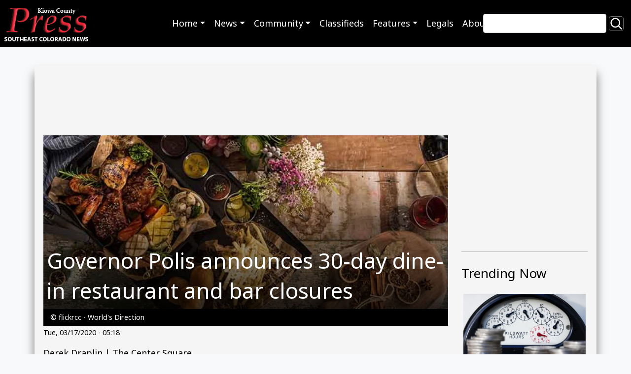

--- FILE ---
content_type: text/html; charset=UTF-8
request_url: https://kiowacountypress.net/content/governor%C2%A0polis-announces-30-day-dine-restaurant-and-bar-closures
body_size: 10038
content:
<!DOCTYPE html>
<html lang="en" dir="ltr" prefix="og: https://ogp.me/ns#">
  <head>
    <meta charset="utf-8" />
<script async src="https://www.googletagmanager.com/gtag/js?id=G-PDX219M2J3"></script>
<script>window.dataLayer = window.dataLayer || [];function gtag(){dataLayer.push(arguments)};gtag("js", new Date());gtag("set", "developer_id.dMDhkMT", true);gtag("config", "G-PDX219M2J3", {"groups":"default","page_placeholder":"PLACEHOLDER_page_location","link_attribution":true});</script>
<meta name="description" content="Bars and dine-in services at restaurants will cease business for the next 30 days as part of an effort to slow the spread of the COVID-19 coronavirus in Colorado." />
<link rel="canonical" href="https://kiowacountypress.net/content/governor%C2%A0polis-announces-30-day-dine-restaurant-and-bar-closures" />
<meta name="Generator" content="Drupal 10 (https://www.drupal.org)" />
<meta name="MobileOptimized" content="width" />
<meta name="HandheldFriendly" content="true" />
<meta name="viewport" content="width=device-width, initial-scale=1.0" />
<link rel="icon" href="/sites/default/files/favicon-512.png" type="image/png" />

    <link rel="shortcut icon" href="/themes/custom/kiowa/favicons/favicon.ico">
    <title>Governor Polis announces 30-day dine-in restaurant and bar closures | KiowaCountyPress.net</title>
    <link rel="stylesheet" media="all" href="/sites/default/files/css/css_w0XdVxWHPwSzQGdTA5QHzqzpb6hVBOsX0-i9IfOroJY.css?delta=0&amp;language=en&amp;theme=kiowa&amp;include=eJxljTEOxCAMBD_E4SchBxxixWCEIRG_v-iaK9JMMRrtmkZGCYUSYxCup4G9lB8HFXK2bFCBDY3cyXojZNEN5WNjPV12gkvnCIkt6kV9gVaKKq5hx9yxHQapz4bi_8bP2uYmbAcl976GXevAm0wL-ailPZN1uIvpNvjRF01T6AtS4k-L" />
<link rel="stylesheet" media="all" href="//cdnjs.cloudflare.com/ajax/libs/font-awesome/6.6.0/css/all.min.css" />
<link rel="stylesheet" media="all" href="/sites/default/files/css/css_N3nteTQDAK82ZIH6H7nDFQmcgQJywLmJ6Bk5B2QCewg.css?delta=2&amp;language=en&amp;theme=kiowa&amp;include=eJxljTEOxCAMBD_E4SchBxxixWCEIRG_v-iaK9JMMRrtmkZGCYUSYxCup4G9lB8HFXK2bFCBDY3cyXojZNEN5WNjPV12gkvnCIkt6kV9gVaKKq5hx9yxHQapz4bi_8bP2uYmbAcl976GXevAm0wL-ailPZN1uIvpNvjRF01T6AtS4k-L" />
<link rel="stylesheet" media="all" href="/sites/default/files/css/css_ZJnrlWcDDQxDz6dQWSP0w5xJIWRedhmKWrkNjzJjBNA.css?delta=3&amp;language=en&amp;theme=kiowa&amp;include=eJxljTEOxCAMBD_E4SchBxxixWCEIRG_v-iaK9JMMRrtmkZGCYUSYxCup4G9lB8HFXK2bFCBDY3cyXojZNEN5WNjPV12gkvnCIkt6kV9gVaKKq5hx9yxHQapz4bi_8bP2uYmbAcl976GXevAm0wL-ailPZN1uIvpNvjRF01T6AtS4k-L" />
<link rel="stylesheet" media="print" href="/sites/default/files/css/css_RU8Zj1LLwwwjhxQ-U1trMyOoPzggKJaE7YUwdoY-0-I.css?delta=4&amp;language=en&amp;theme=kiowa&amp;include=eJxljTEOxCAMBD_E4SchBxxixWCEIRG_v-iaK9JMMRrtmkZGCYUSYxCup4G9lB8HFXK2bFCBDY3cyXojZNEN5WNjPV12gkvnCIkt6kV9gVaKKq5hx9yxHQapz4bi_8bP2uYmbAcl976GXevAm0wL-ailPZN1uIvpNvjRF01T6AtS4k-L" />
<link rel="stylesheet" media="all" href="/sites/default/files/css/css_dMPd9x80vErCSfns6rA7jKxHJO96_EGxF__tLWSjVYc.css?delta=5&amp;language=en&amp;theme=kiowa&amp;include=eJxljTEOxCAMBD_E4SchBxxixWCEIRG_v-iaK9JMMRrtmkZGCYUSYxCup4G9lB8HFXK2bFCBDY3cyXojZNEN5WNjPV12gkvnCIkt6kV9gVaKKq5hx9yxHQapz4bi_8bP2uYmbAcl976GXevAm0wL-ailPZN1uIvpNvjRF01T6AtS4k-L" />

    
      </head>
  <body class="path-node page-node-type-article">
        <a href="#main-content" class="visually-hidden focusable skip-link">Skip to main content</a>
    
      <div class="dialog-off-canvas-main-canvas" data-off-canvas-main-canvas>
        <header role="banner">
  
  
  <div class="region region--primary-menu">
      <div  id="block-kiowa-site-branding" class="settings-tray-editable d-flex align-items-center" data-drupal-settingstray="editable">
      <a href="/" rel="home">
      <img class="site-logo" src="/sites/default/files/Logo%20-%20KPC%20Web%20SIte%202.png" alt="Home" />
    </a>
      </div>
<nav role="navigation" aria-labelledby="block-kiowa-main-menu-menu" id="block-kiowa-main-menu" class="settings-tray-editable" data-drupal-settingstray="editable">
            
  <h2 class="visually-hidden" id="block-kiowa-main-menu-menu">Main navigation</h2>
  

        
<nav role="navigation" aria-labelledby="menu-main-title" class="menu menu--main navbar navbar-expand-md navbar-dark">
  <span id="menu-main-title" class="visually-hidden"></span>
    <button class="navbar-toggler" type="button" data-bs-toggle="collapse" data-bs-target="#menu-main" aria-controls="menu-main" aria-expanded="false" aria-label="Toggle navigation">
    <span class="navbar-toggler-icon"></span>
  </button>
    <div id="menu-main"class="collapse navbar-collapse">
        <ul class="navbar-nav mr-auto">
                <li class="nav-item dropdown expanded">
                                                  <a href="/" data-toggle="dropdown" role="button" data-bs-toggle="dropdown" aria-expanded="false" class="nav-link dropdown-toggle" data-drupal-link-system-path="&lt;front&gt;">Home</a>
                  <div class="dropdown-menu">
                                        <a href="https://kiowacountypress.net" class="dropdown-item">Front Page - Home</a>
                                        <a href="https://kiowacountypress.net/tag/cheyenne-county" class="dropdown-item">Cheyenne County</a>
                                        <a href="https://kiowacountypress.net/tag/kiowa-county" class="dropdown-item collapsed">Kiowa County</a>
                                        <a href="https://kiowacountypress.net/tag/prowers-county" class="dropdown-item">Prowers County</a>
                      </div>
              </li>
                <li class="nav-item dropdown expanded">
                                                  <a href="https://kiowacountypress.net/content/all-articles" data-toggle="dropdown" role="button" data-bs-toggle="dropdown" aria-expanded="false" class="nav-link dropdown-toggle">News</a>
                  <div class="dropdown-menu">
                                        <a href="/content/all-articles" title="view all articles" class="dropdown-item" data-drupal-link-system-path="node/39806">Latest News &amp; Articles</a>
                                        <a href="/taxonomy/term/1154" class="dropdown-item" data-drupal-link-system-path="taxonomy/term/1154">Listen - News &amp; Podcasts</a>
                                        <a href="https://kiowacountypress.net/tag/colorado" class="dropdown-item">Colorado News</a>
                                        <a href="https://kiowacountypress.net/tag/national" class="dropdown-item">National News</a>
                                        <a href="https://kiowacountypress.net/tag/states" class="dropdown-item">News Across the States</a>
                      </div>
              </li>
                <li class="nav-item dropdown expanded">
                                                  <a href="https://kiowacountypress.net/tag/legal" data-toggle="dropdown" role="button" data-bs-toggle="dropdown" aria-expanded="false" class="nav-link dropdown-toggle">Community</a>
                  <div class="dropdown-menu">
                                        <a href="https://kiowacountypress.net/tag/events" class="dropdown-item">Events</a>
                                        <a href="https://kiowacountypress.net/tag/obituary" title="view obituaries" class="dropdown-item">Obituaries</a>
                                        <a href="https://kiowacountypress.net/tag/school-calendars" class="dropdown-item">School Calendars</a>
                                        <a href="https://kiowacountypress.net/tag/school-menus" class="dropdown-item">School Menus</a>
                                        <a href="https://kiowacountypress.net/tag/school-sports-schedules" class="dropdown-item">School Sports Schedules</a>
                                        <a href="https://kiowacountypress.net/tag/school-sports-scores" class="dropdown-item">School Sports Scores</a>
                                        <a href="/weathernew" title="View Weather" class="dropdown-item" data-drupal-link-system-path="node/55017">Weather</a>
                      </div>
              </li>
                <li class="nav-item">
                                <a href="/classifieds" class="nav-link" data-drupal-link-system-path="node/43615">Classifieds</a>
              </li>
                <li class="nav-item dropdown expanded">
                                                  <a href="https://kiowacountypress.net/tag/recipe" data-toggle="dropdown" role="button" data-bs-toggle="dropdown" aria-expanded="false" class="nav-link dropdown-toggle">Features</a>
                  <div class="dropdown-menu">
                                        <a href="https://kiowacountypress.net/tag/column" class="dropdown-item">Columns</a>
                                        <a href="https://kiowacountypress.net/tag/opinion" class="dropdown-item">Commentary</a>
                                        <a href="https://kiowacountypress.net/tag/movie-review" class="dropdown-item">Movie Reviews</a>
                                        <a href="https://kiowacountypress.net/tag/recipe" class="dropdown-item">Recipes</a>
                      </div>
              </li>
                <li class="nav-item">
                                <a href="/tag/legal" title="Link to legal notices" class="nav-link" data-drupal-link-system-path="taxonomy/term/758">Legals</a>
              </li>
                <li class="nav-item">
                                <a href="/about-us" title="view about us page" class="nav-link" data-drupal-link-system-path="node/60">About</a>
              </li>
        </ul>
      </div>
</nav>
 
  </nav>
<div class="views-exposed-form search-block settings-tray-editable" data-drupal-selector="views-exposed-form-search-content-page-1" id="block-exposedformsearch-contentpage-1" data-drupal-settingstray="editable">
  
    
  <form action="/search" method="get" id="views-exposed-form-search-content-page-1" accept-charset="UTF-8">
  <div class="js-form-item form-item js-form-type-textfield form-item-keys js-form-item-keys">
      <label for="edit-keys">Search</label>
        <input data-drupal-selector="edit-keys" type="text" id="edit-keys" name="keys" value="" size="30" maxlength="128" class="form-text" />

        </div>
<div data-drupal-selector="edit-actions" class="form-actions js-form-wrapper form-wrapper" id="edit-actions"><input data-drupal-selector="edit-submit-search-content" type="submit" id="edit-submit-search-content" value="Search" class="button js-form-submit form-submit btn-secondary" />
</div>


</form>

</div>

  </div>

  
  <div class="region region--secondary-menu">
      <div class="views-element-container settings-tray-editable" id="block-views-block-ad-banner-block-ad-banner" data-drupal-settingstray="editable">
  
    
  <div><div class="js-view-dom-id-3a2b6b582037daf271ce1810e037219fa7fb7d8b6e2cc66b3a673ab4cd825b70">
  
  
  

  
  
  

  <h2>0 Banner Ads Found</h2>
    

  
  

  
  
</div>
</div>

</div>

  </div>

</header>
<main role="main">
  <a id="main-content" tabindex="-1"></a>
    <div class="container content-wrapper">
        <div class="row">
      <div class="col-12">
        <div class="region region--highlighted">
      <div data-drupal-messages-fallback class="hidden"></div>

  </div>

      </div>
    </div>
        <div class="row">
    <div id="page_content" class="col-md-9">
      <div class="region region--content row">
      <div id="block-contentbannerad" class="settings-tray-editable" data-drupal-settingstray="editable">
  
    
    <div class="layout layout--onecol">
    <div  class="layout__region layout__region--content">
      <div>
  
    
  
<div >
        <div >
      <span><div class="paragraph paragraph--type--mp-text paragraph--view-mode--default">
  
            <div class="field field--name-mp-text field--type-text-long field--label-hidden field__item"><script async src="https://securepubads.g.doubleclick.net/tag/js/gpt.js"></script>
<script>
  window.googletag = window.googletag || {cmd: []};
  googletag.cmd.push(function() {
    googletag.defineSlot('/21697638366/Test001-LB728x90', [728, 90], 'div-gpt-ad-1682800247854-0').addService(googletag.pubads());
    googletag.pubads().enableSingleRequest();
    googletag.enableServices();
  });
</script>

<!-- /21697638366/Test001-LB728x90 -->
<div id='div-gpt-ad-1682800247854-0' style='min-width: 728px; min-height: 90px;'>
  <script>
    googletag.cmd.push(function() { googletag.display('div-gpt-ad-1682800247854-0'); });
  </script>
</div></div>
      
</div>
</span>
    </div>
  </div>
</div>

    </div>
  </div>

</div>
<div id="block-kiowa-content" class="col-sm-9">
  
    
  <article>
  <div class="article__header">
    <div class="article__header__image">
            <div class="field field--name-field-image-media field--type-entity-reference field--label-hidden field__item"><div>
  <div class="media__image-wrapper">
    
  <div class="field field--name-field-media-image field--type-image field--label-visually_hidden">
    <div class="field__label visually-hidden">Image</div>
              <div class="field__item">    <picture>
                  <source srcset="/sites/default/files/styles/article_lg/public/promo_64j1_food_-_tray_meat_vegetable_wine_table_-_flickrcc_-_worlds_direction_-_public_domain.jpg.webp?itok=c6MJELeC 1x" media="all and (min-width: 992px)" type="image/webp" width="1024" height="440"/>
              <source srcset="/sites/default/files/styles/article_md/public/promo_64j1_food_-_tray_meat_vegetable_wine_table_-_flickrcc_-_worlds_direction_-_public_domain.jpg?itok=vIdRD0j7 1x" media="all and (min-width: 768px)" type="image/jpeg" width="660" height="440"/>
                  <img loading="eager" src="/sites/default/files/styles/article_sm/public/promo_64j1_food_-_tray_meat_vegetable_wine_table_-_flickrcc_-_worlds_direction_-_public_domain.jpg.webp?itok=pGMtI9JX" width="1024" height="440" alt="PROMO 64J1 Food - Tray Meat Vegetable Wine Table - flickrcc - World&#039;s Direction - public domain" title="PROMO 64J1 Food - Tray Meat Vegetable Wine Table - flickrcc - World&#039;s Direction - public domain" />

  </picture>

</div>
          </div>

      </div>
</div>
</div>
      </div>
    <div class="article__header__title">
      
      <h1>
<span>Governor Polis announces 30-day dine-in restaurant and bar closures</span>
</h1>
      
    </div>
  </div>
    <div class="article__header__caption small">
    © flickrcc - World's Direction
  </div>
  
  <footer>
    <div class="article__date">
      <small>
<span><time datetime="2020-03-17T05:18:00-06:00" title="Tuesday, March 17, 2020 - 05:18">Tue, 03/17/2020 - 05:18</time>
</span>
</small>
    </div>
  </footer>

  <div>
    
<div  class="group-author d-flex align-items-center">
    
            <div class="field field--name-field-author-name field--type-string field--label-hidden field__item">Derek Draplin | The Center Square</div>
      
  </div>
            <div class="field field--name-body field--type-text-with-summary field--label-hidden field__item"><p>Colorado Governor Jared Polis announced Monday evening that he hass ordered all dine-in services at restaurants and bars to cease for 30 days due to the coronavirus outbreak.</p><p>Restaurants will still be able to offer drive through, delivery and take-out services, the governor said. Other kinds of businesses like gyms, theaters and casinos also will be closed.</p><p>“There were very difficult decisions,” Polis said. “The goals of which are to reduce the severity and duration of this public health crisis.”</p><p>“We know that there’s over 12,000 small restaurants and bars across the state, and I know first hand they’re some of the hardest business establishments to manage,” he added, saying he used to own two restaurants&nbsp;that later went out of business.</p><p>Polis also said the state now has 160 cases of coronavirus, up from 131 cases over the weekend, and<strong><a href="https://www.colorado.gov/governor/news/state-colorado-further-amplifies-covid-19-response-welcomes-50-new-nurses-expand-capacity">added</a></strong>&nbsp;that 50 more nurses have been brought into the state to help with virus response.</p><p>Economic forecasts released Monday&nbsp;<strong><a href="https://www.thecentersquare.com/colorado/economic-forecasts-project-hit-to-colorado-budget-amid-coronavirus-uncertainty/article_6a777026-67d4-11ea-81a0-8f7d8e1064c2.html">anticipated</a></strong>&nbsp;far lower revenue for the state this fiscal year compared to forecasts from December.</p><p>The governor said “the economic situation in complete flux,” adding that he “wouldn’t put much stock in any economic forecast, although we know the news isn’t good.”</p><p>Over the weekend the governor&nbsp;<strong><a href="https://www.thecentersquare.com/colorado/vail-resorts-suspends-operations-because-of-coronavirus/article_fa5dbfa2-664d-11ea-922d-0b186c28f725.html">ordered</a></strong>&nbsp;the closure of all ski areas across the state.</p></div>
      <span  class="field-tags">
<div  class="content">
 
<span  class="tag"><a href="/tag/business" hreflang="en">Business</a></span>
 
<span  class="tag"><a href="/tag/colorado" hreflang="en">Colorado</a></span>
 
<span  class="tag"><a href="/tag/across-colorado" hreflang="en">Across Colorado</a></span>
 
<span  class="tag"><a href="/tag/government" hreflang="en">Government</a></span>
 
<span  class="tag"><a href="/tag/covid-19" hreflang="en">COVID-19</a></span>
 
<span  class="tag"><a href="/tag/coronavirus" hreflang="en">Coronavirus</a></span>
</div>
</span>
  </div>

</article>

</div>
<div class="views-element-container settings-tray-editable" id="block-views-block-similar-articles-block-1" data-drupal-settingstray="editable">
  
      <h2>You may also like these related stories:</h2>
    
  <div><div class="js-view-dom-id-12704928372c2eab07f8c2eb5aed6867e4ffc5e14bedd4a14b73ffd7581301bf">
  
  
  

  
  
  

  <div class="views-view-grid horizontal cols-3 clearfix">
            <div class="row">
                  <div class="col-xs-12 col-sm-6 col-md-4"><div class="views-field views-field-nothing"><span class="field-content"><div class="dynamic_card">
  <a class="dynamic_card--link" href="/content/listen-top-audio-articles-and-podcasts-week-ending-may-10-2025">
    <img loading="lazy" src="/sites/default/files/styles/max_650x650/public/2023-07/PROMO%2064%20Media%20-%20Audio%20Podcast%20Vector%20EPS-%20iStock%20VectorUp%20-%201383559857.jpg.webp?itok=TsIHQfyY" width="1320" height="880" alt="PROMO 64 Media - Audio Podcast Vector EPS- iStock VectorUp - 1383559857" />



  <div class="dynamic_card--wrapper">
    <div class="dynamic_card--title">Listen to the top audio articles and podcasts for the week ending May 10, 2025</div> 
  </div>
</a>
</div></span></div></div>
                  <div class="col-xs-12 col-sm-6 col-md-4"><div class="views-field views-field-nothing"><span class="field-content"><div class="dynamic_card">
  <a class="dynamic_card--link" href="/content/states-break-fda-restrictions-covid-vaccines-ensuring-broader-access">
    <img loading="lazy" src="/sites/default/files/styles/max_650x650/public/promo_64j1_health_-_vaccine_words_blocks_-_istock_-_aksana_kavaleuskaya.jpg.webp?itok=DPr3RA-o" width="660" height="440" alt="PROMO Health - Vaccine Words Blocks - iStock - Aksana Kavaleuskaya" />



  <div class="dynamic_card--wrapper">
    <div class="dynamic_card--title">States break with FDA restrictions on COVID vaccines, ensuring broader access</div> 
  </div>
</a>
</div></span></div></div>
                  <div class="col-xs-12 col-sm-6 col-md-4"><div class="views-field views-field-nothing"><span class="field-content"><div class="dynamic_card">
  <a class="dynamic_card--link" href="/content/groups-push-virtual-testimony-wyoming%E2%80%99s-main-legislative-session">
    <img loading="lazy" src="/sites/default/files/styles/max_650x650/public/promo_64j1_technology_-_computer_phone_tablet_smart_phone_-_istock_-_zaephyr18.jpg.webp?itok=64EgzQJd" width="660" height="440" alt="PROMO Technology - Computer Phone Tablet Smart Phone - iStock - Zaephyr18" />



  <div class="dynamic_card--wrapper">
    <div class="dynamic_card--title">Groups push for virtual testimony in Wyoming’s main legislative session</div> 
  </div>
</a>
</div></span></div></div>
              </div>
          <div class="row">
                  <div class="col-xs-12 col-sm-6 col-md-4"><div class="views-field views-field-nothing"><span class="field-content"><div class="dynamic_card">
  <a class="dynamic_card--link" href="/content/south-dakota-legislature-seeks-tighter-limits-voter-qualifications-host-election-integrity">
    <img loading="lazy" src="/sites/default/files/styles/max_650x650/public/2024-06/PROMO%20HIRES%20Politics%20-%20Election%20Vote%20Ballot%20Security%20Lock%20Chain%20-%20iStock%20-%20viavado.jpg.webp?itok=JoR4_2kF" width="5053" height="3368" alt="Hand inserting a piece of paper labeled &quot;vote&quot; into a wood box labeled &quot;Ballot Box.&quot; The box is secured by chains" />



  <div class="dynamic_card--wrapper">
    <div class="dynamic_card--title">South Dakota legislature seeks tighter limits on voter qualifications with host of ‘election integrity’ bills</div> 
  </div>
</a>
</div></span></div></div>
                  <div class="col-xs-12 col-sm-6 col-md-4"><div class="views-field views-field-nothing"><span class="field-content"><div class="dynamic_card">
  <a class="dynamic_card--link" href="/content/letter-editor-polis-continues-war-rural-colorado">
    <img loading="lazy" src="/sites/default/files/styles/max_650x650/public/field/image/promo_64j1_miscellaneous_-_opinion_ideads_blocks_heads_people_lightbulb_-_istock_-_http-wwwfotogestoeber.de_.jpg.webp?itok=_KKorb4L" width="660" height="440" alt="PROMO 64J1 Miscellaneous - Opinion Ideads Blocks Heads People Lightbulb - iStock - http---wwwfotogestoeber.de" />



  <div class="dynamic_card--wrapper">
    <div class="dynamic_card--title">Letter to the Editor - Polis continues &quot;war on rural Colorado&quot;</div> 
  </div>
</a>
</div></span></div></div>
                  <div class="col-xs-12 col-sm-6 col-md-4"><div class="views-field views-field-nothing"><span class="field-content"><div class="dynamic_card">
  <a class="dynamic_card--link" href="/content/new-conservation-laws-aimed-alleviating-utahs-drought">
    <img loading="lazy" src="/sites/default/files/styles/max_650x650/public/promo_660_x_440_drought_-_cracked_mud_cloud_-_istock.png.webp?itok=DZrbaEwk" width="660" height="440" alt="PROMO 660 x 440 Drought - Cracked Mud Cloud - iStock" />



  <div class="dynamic_card--wrapper">
    <div class="dynamic_card--title">New conservation laws aimed at alleviating Utah&#039;s drought</div> 
  </div>
</a>
</div></span></div></div>
              </div>
          <div class="row">
                  <div class="col-xs-12 col-sm-6 col-md-4"><div class="views-field views-field-nothing"><span class="field-content"><div class="dynamic_card">
  <a class="dynamic_card--link" href="/content/stalled-farm-bill-could-see-conservation-title-changes">
    <img loading="lazy" src="/sites/default/files/styles/max_650x650/public/2024-10/PROMO%20HIRES%20Government%20-%20Capitol%20Washington%20DC%20Building%20United%20States%20-%20iStock%20-%20lucky-photographer.jpg.webp?itok=wNwtEkAm" width="4500" height="3000" alt="View of the west front door of the United States capitol building at sunrise" />



  <div class="dynamic_card--wrapper">
    <div class="dynamic_card--title">Stalled Farm Bill could see Conservation Title changes</div> 
  </div>
</a>
</div></span></div></div>
                  <div class="col-xs-12 col-sm-6 col-md-4"><div class="views-field views-field-nothing"><span class="field-content"><div class="dynamic_card">
  <a class="dynamic_card--link" href="/content/colorado-receives-420m-feds-high-speed-internet">
    <img loading="lazy" src="/sites/default/files/styles/max_650x650/public/promo_64j_technology_-_network_cable_fiber_optic_comunication_-_istock_-_arcoss.jpg.webp?itok=9xtadcep" width="1320" height="880" alt="PROMO Technology - Network Cable Fiber Optic Comunication - iStock - arcoss" />



  <div class="dynamic_card--wrapper">
    <div class="dynamic_card--title">Colorado receives $420M from feds for high-speed internet</div> 
  </div>
</a>
</div></span></div></div>
                  <div class="col-xs-12 col-sm-6 col-md-4"><div class="views-field views-field-nothing"><span class="field-content"><div class="dynamic_card">
  <a class="dynamic_card--link" href="/content/governor-orders-flags-lowered-honor-barbara-bush">
    <img loading="lazy" src="/sites/default/files/styles/max_650x650/public/field/image/promo_64j1_memorial_-_flags_at_half_staff_-_istock.jpg.webp?itok=_i29lZgt" width="660" height="440" alt="PROMO Memorial - Flags at Half Staff - iStock" />



  <div class="dynamic_card--wrapper">
    <div class="dynamic_card--title">Governor orders flags lowered to honor Barbara Bush</div> 
  </div>
</a>
</div></span></div></div>
              </div>
      </div>

    

  
  

  
  
</div>
</div>

</div>

  </div>

    </div>
          <div id="sidebar_right" class="col-md-3"><div class="region region--sidebar">
      <div id="block-sidebartopad" class="settings-tray-editable" data-drupal-settingstray="editable">
  
    
    <div class="layout layout--onecol">
    <div  class="layout__region layout__region--content">
      <div>
  
    
  
<div >
        <div >
      <span><div class="paragraph paragraph--type--mp-text paragraph--view-mode--default">
  
            <div class="field field--name-mp-text field--type-text-long field--label-hidden field__item"><h1>&nbsp</h1>
<script async src="https://securepubads.g.doubleclick.net/tag/js/gpt.js"></script>
<script>
  window.googletag = window.googletag || {cmd: []};
  googletag.cmd.push(function() {
    googletag.defineSlot('/21697638366/300x250TESTING', [300, 250], 'div-gpt-ad-1682802457438-0').addService(googletag.pubads());
    googletag.pubads().enableSingleRequest();
    googletag.enableServices();
  });
</script>

<!-- /21697638366/300x250TESTING -->
<div id='div-gpt-ad-1682802457438-0' style='min-width: 300px; min-height: 250px;'>
  <script>
    googletag.cmd.push(function() { googletag.display('div-gpt-ad-1682802457438-0'); });
  </script>
</div></div>
      
</div>
</span>
    </div>
  </div>
</div>

    </div>
  </div>

</div>
<div class="views-element-container settings-tray-editable" id="block-skyscraper-ad-test" data-drupal-settingstray="editable">
  
    
  <div><div class="js-view-dom-id-9c28e2d2319f23b6bd68f23ef24da9824b81c4754f5ac9d475de0be9610e0985">
  
  
  

      <header>
      <hr><h2>Trending Now</h2>
    </header>
  
  
  

      <div class="views-row"><div class="views-field views-field-nothing"><span class="field-content"><div class="dynamic_card">
  <a class="dynamic_card--link" href="/content/virginia-solar-advocates-rally-against-proposed-metering-rule-change">
  <div>
  <div class="media__image-wrapper">
    
  <div class="field field--name-field-media-image field--type-image field--label-visually_hidden">
    <div class="field__label visually-hidden">Image</div>
              <div class="field__item">  <img loading="lazy" src="/sites/default/files/styles/large/public/2025-05/PROMO%20HIRES%20Energy%20-%20Electric%20Meter%20Money%20Power%20-%20iStock%20-%20MarkPiovesan.jpg.webp?itok=GdI1vdPq" width="660" height="440" alt="Dials on a electric meter with stacks of coins in front." title="PROMO HIRES Energy - Electric Meter Money Power - iStock - MarkPiovesan" />


</div>
          </div>

      </div>
</div>

  <div class="dynamic_card--wrapper">
    <div class="dynamic_card--title">Virginia solar advocates rally against proposed metering rule change</div> 
  </div>
</a>
</div></span></div></div>
    <div class="views-row"><div class="views-field views-field-nothing"><span class="field-content"><div class="dynamic_card">
  <a class="dynamic_card--link" href="/content/justice-department-seeks-interview-representative-crow-over-illegal-orders-video">
  <div>
  <div class="media__image-wrapper">
    
  <div class="field field--name-field-media-image field--type-image field--label-visually_hidden">
    <div class="field__label visually-hidden">Image</div>
              <div class="field__item">  <img loading="lazy" src="/sites/default/files/styles/large/public/promo_64j1_politician_-_jason_crow_-_public_domain.jpg.webp?itok=ZmEwuXLI" width="660" height="440" alt="PROMO 64J1 Politician - Jason Crow - public domain" title="PROMO 64J1 Politician - Jason Crow - public domain" />


</div>
          </div>

      </div>
</div>

  <div class="dynamic_card--wrapper">
    <div class="dynamic_card--title">Justice Department seeks interview with Representative Crow over illegal orders video</div> 
  </div>
</a>
</div></span></div></div>
    <div class="views-row"><div class="views-field views-field-nothing"><span class="field-content"><div class="dynamic_card">
  <a class="dynamic_card--link" href="/content/alabama-bill-would-set-screen-time-standards-young-children">
  <div>
  <div class="media__image-wrapper">
    
  <div class="field field--name-field-media-image field--type-image field--label-visually_hidden">
    <div class="field__label visually-hidden">Image</div>
              <div class="field__item">  <img loading="lazy" src="/sites/default/files/styles/large/public/promo_64j1_technology_-_phone_icons_social_media_apps_-_istock_-_bigtunaonline.jpg.webp?itok=CCo25UoY" width="660" height="440" alt="PROMO Technology - Phone Icons Social Media Apps - iStock - bigtunaonline" title="PROMO 64J1 Technology - Phone Icons Social Media Apps - iStock - bigtunaonline" />


</div>
          </div>

      </div>
</div>

  <div class="dynamic_card--wrapper">
    <div class="dynamic_card--title">Alabama bill would set screen-time standards for young children</div> 
  </div>
</a>
</div></span></div></div>
    <div class="views-row"><div class="views-field views-field-nothing"><span class="field-content"><div class="dynamic_card">
  <a class="dynamic_card--link" href="/content/south-dakota-rural-identity-and-data-centers-collide">
  <div>
  <div class="media__image-wrapper">
    
  <div class="field field--name-field-media-image field--type-image field--label-visually_hidden">
    <div class="field__label visually-hidden">Image</div>
              <div class="field__item">  <img loading="lazy" src="/sites/default/files/styles/large/public/promo_64j_technology_-_network_cable_fiber_optic_comunication_-_istock_-_arcoss.jpg.webp?itok=ECyMaiIe" width="660" height="440" alt="PROMO Technology - Network Cable Fiber Optic Comunication - iStock - arcoss" title="PROMO 64J Technology - Network Cable Fiber Optic Comunication - iStock - arcoss" />


</div>
          </div>

      </div>
</div>

  <div class="dynamic_card--wrapper">
    <div class="dynamic_card--title">In South Dakota, rural identity and data centers collide</div> 
  </div>
</a>
</div></span></div></div>
    <div class="views-row"><div class="views-field views-field-nothing"><span class="field-content"><div class="dynamic_card">
  <a class="dynamic_card--link" href="/content/former-north-dakota-official-who-marched-martin-luther-king-jr-dies">
  <div>
  <div class="media__image-wrapper">
    
  <div class="field field--name-field-media-image field--type-image field--label-visually_hidden">
    <div class="field__label visually-hidden">Image</div>
              <div class="field__item">  <img loading="lazy" src="/sites/default/files/styles/large/public/people_-_dr._martin_luther_king_jr.jpg.webp?itok=OdanUsT_" width="660" height="440" alt="People - Dr. Martin Luther King, Jr - wikimedia - public domain" title="People - Dr. Martin Luther King, Jr - wikimedia - public domain" />


</div>
          </div>

      </div>
</div>

  <div class="dynamic_card--wrapper">
    <div class="dynamic_card--title">Former North Dakota official who marched with Martin Luther King Jr. dies</div> 
  </div>
</a>
</div></span></div></div>
    <div class="views-row"><div class="views-field views-field-nothing"><span class="field-content"><div class="dynamic_card">
  <a class="dynamic_card--link" href="/content/oklahoma-reaches-settlement-poultry-company">
  <div>
  <div class="media__image-wrapper">
    
  <div class="field field--name-field-media-image field--type-image field--label-visually_hidden">
    <div class="field__label visually-hidden">Image</div>
              <div class="field__item">  <img loading="lazy" src="/sites/default/files/styles/large/public/2024-08/PROMO%20HIRES%20Animal%20-%20Agriculture%20Chicken%20Avian%20Influenza%20Bird%20Flu%20-%20Ruslan%20Sidorov%20-%20iStock-1197330374.jpg.webp?itok=Q2d7td3Z" width="660" height="440" alt="Flock of chickens in an indoor free range facility - Ruslan Sidorov - iStock-1197330374" title="PROMO HIRES Animal - Agriculture Chicken Avian Influenza Bird Flu - Ruslan Sidorov - iStock-1197330374" />


</div>
          </div>

      </div>
</div>

  <div class="dynamic_card--wrapper">
    <div class="dynamic_card--title">Oklahoma reaches settlement with poultry company</div> 
  </div>
</a>
</div></span></div></div>
    <div class="views-row"><div class="views-field views-field-nothing"><span class="field-content"><div class="dynamic_card">
  <a class="dynamic_card--link" href="/content/chemical-industry-immunity-measure-removed-federal-bill">
  <div>
  <div class="media__image-wrapper">
    
  <div class="field field--name-field-media-image field--type-image field--label-visually_hidden">
    <div class="field__label visually-hidden">Image</div>
              <div class="field__item">  <img loading="lazy" src="/sites/default/files/styles/large/public/promo_64_miscellaneous_-_science_chemical_-_istock_-_posonsky_-_1310166610.jpg.webp?itok=v8A9Dk49" width="660" height="440" alt="PROMO 64 Miscellaneous - Science Chemical - iStock - posonsky - 1310166610" title="PROMO 64 Miscellaneous - Science Chemical - iStock - posonsky - 1310166610" />


</div>
          </div>

      </div>
</div>

  <div class="dynamic_card--wrapper">
    <div class="dynamic_card--title">Chemical industry immunity measure removed from federal bill</div> 
  </div>
</a>
</div></span></div></div>
    <div class="views-row"><div class="views-field views-field-nothing"><span class="field-content"><div class="dynamic_card">
  <a class="dynamic_card--link" href="/content/one-year-donald-trump-alarms-sound-over-relentless-expansion-presidential-powers">
  <div>
  <div class="media__image-wrapper">
    
  <div class="field field--name-field-media-image field--type-image field--label-visually_hidden">
    <div class="field__label visually-hidden">Image</div>
              <div class="field__item">  <img loading="lazy" src="/sites/default/files/styles/large/public/2026-01/PROMO%20HIRES%20CROPPED%20Politician%20-%20President%20Donald%20Trump%20Official%20Portrate%202025%20-%20public%20domain.jpg.webp?itok=ZjucQhbM" width="660" height="440" alt="United States President Donald J. Trump 2025 official portrait" title="Politician - President Donald Trump Official Portrait 2025 - public domain" />


</div>
          </div>

      </div>
</div>

  <div class="dynamic_card--wrapper">
    <div class="dynamic_card--title">One year of Donald Trump: Alarms sound over relentless expansion of presidential powers</div> 
  </div>
</a>
</div></span></div></div>

    

  
  

  
  
</div>
</div>

</div>
<div id="block-socialmedialinks" class="settings-tray-editable block-social-media-links" data-drupal-settingstray="editable">
  
      <h2>Find us on social media</h2>
    
  

<ul class="social-media-links--platforms platforms inline horizontal">
      <li>
      <a class="social-media-link-icon--twitter" href="https://x.com/KiowaPress"  target="_blank" >
        <span class='fab fa-x-twitter fa-3x'></span>
      </a>

          </li>
      <li>
      <a class="social-media-link-icon--facebook" href="https://www.facebook.com/KiowaCountyPress"  target="_blank" >
        <span class='fab fa-facebook fa-3x'></span>
      </a>

          </li>
      <li>
      <a class="social-media-link-icon--rss" href="/rss.xml"  target="_blank" >
        <span class='fa fa-rss fa-3x'></span>
      </a>

          </li>
      <li>
      <a class="social-media-link-icon--youtube" href="https://www.youtube.com/channel/UCc96G2PNAOjzzbxPzAuqgkw"  target="_blank" >
        <span class='fab fa-youtube fa-3x'></span>
      </a>

          </li>
  </ul>

</div>
<div id="block-googlematrixads" class="settings-tray-editable" data-drupal-settingstray="editable">
  
    
  
            <div class="field field--name-body field--type-text-with-summary field--label-hidden field__item"><script async src="https://pagead2.googlesyndication.com/pagead/js/adsbygoogle.js?client=ca-pub-8671712547367738"
     crossorigin="anonymous"></script>
<ins class="adsbygoogle"
     style="display:block"
     data-ad-format="autorelaxed"
     data-ad-client="ca-pub-8671712547367738"
     data-ad-slot="6783014557"></ins>
<script>
     (adsbygoogle = window.adsbygoogle || []).push({});
</script></div>
      
</div>
<div id="block-sidebarads" class="settings-tray-editable" data-drupal-settingstray="editable">
  
    
    <div class="layout layout--onecol">
    <div  class="layout__region layout__region--content">
      <div>
  
    
  
<div >
        <div >
      <span><div class="paragraph paragraph--type--mp-text paragraph--view-mode--default">
  
            <div class="field field--name-mp-text field--type-text-long field--label-hidden field__item"><script async src="https://securepubads.g.doubleclick.net/tag/js/gpt.js"></script>
<script>
  window.googletag = window.googletag || {cmd: []};
  googletag.cmd.push(function() {
    googletag.defineSlot('/21697638366/Skyscraper_160x600', [160, 600], 'div-gpt-ad-1682801240411-0').addService(googletag.pubads());
    googletag.pubads().enableSingleRequest();
    googletag.enableServices();
  });
</script>

<!-- /21697638366/Skyscraper_160x600 -->
<div id='div-gpt-ad-1682801240411-0' style='min-width: 160px; min-height: 600px;'>
  <script>
    googletag.cmd.push(function() { googletag.display('div-gpt-ad-1682801240411-0'); });
  </script>
</div></div>
      
</div>
</span>
    </div>
  </div>
</div>

    </div>
  </div>

</div>

  </div>
</div>
        </div>
  </div>
</main>
<footer role="contentinfo">
  
  <div class="region region--copyright">
      <div id="block-footercopywrite" class="settings-tray-editable" data-drupal-settingstray="editable">
  
    
  
            <div class="field field--name-body field--type-text-with-summary field--label-hidden field__item"><p class="text-align-center">Kiowa County Press - 1208 Maine Street, Eads, Colorado&nbsp;81036.<br><br>
Email <a href="mailto:editor@kiowacountypress.net">editor@KiowaCountyPress.net</a><br><br>
Copyright © 2002-2026. All Rights Reserved. An <a href="/about-us"><span>independently-owned newspaper</span></a> serving rural Colorado communities.</p>
<p class="text-align-center"><a href="/privacy"><span>Privacy</span></a></p>
</div>
      
</div>
<div id="block-footeradsense" class="settings-tray-editable" data-drupal-settingstray="editable">
  
    
  
            <div class="field field--name-body field--type-text-with-summary field--label-hidden field__item"><p>.</p><script async src="https://pagead2.googlesyndication.com/pagead/js/adsbygoogle.js?client=ca-pub-8671712547367738"
     crossorigin="anonymous"></script><script async src="https://pagead2.googlesyndication.com/pagead/js/adsbygoogle.js?client=ca-pub-8671712547367738"
     crossorigin="anonymous"></script></div>
      
</div>

  </div>

</footer>

  </div>

    
    <script type="application/json" data-drupal-selector="drupal-settings-json">{"path":{"baseUrl":"\/","pathPrefix":"","currentPath":"node\/30646","currentPathIsAdmin":false,"isFront":false,"currentLanguage":"en"},"pluralDelimiter":"\u0003","suppressDeprecationErrors":true,"google_analytics":{"account":"G-PDX219M2J3","trackOutbound":true,"trackMailto":true,"trackTel":true,"trackDownload":true,"trackDownloadExtensions":"7z|aac|arc|arj|asf|asx|avi|bin|csv|doc(x|m)?|dot(x|m)?|exe|flv|gif|gz|gzip|hqx|jar|jpe?g|js|mp(2|3|4|e?g)|mov(ie)?|msi|msp|pdf|phps|png|ppt(x|m)?|pot(x|m)?|pps(x|m)?|ppam|sld(x|m)?|thmx|qtm?|ra(m|r)?|sea|sit|tar|tgz|torrent|txt|wav|wma|wmv|wpd|xls(x|m|b)?|xlt(x|m)|xlam|xml|z|zip"},"statistics":{"data":{"nid":"30646"},"url":"\/core\/modules\/statistics\/statistics.php"},"field_group":{"html_element":{"mode":"default","context":"view","settings":{"classes":"group-author d-flex align-items-center","show_empty_fields":false,"id":"","element":"div","show_label":false,"label_element":"h3","label_element_classes":"","attributes":"","effect":"none","speed":"fast"}}},"ajaxTrustedUrl":{"\/search":true},"user":{"uid":0,"permissionsHash":"1260f69acafb51b83cff76865a5a508fec7c2f8eb7a202bad5aedfe00877843f"}}</script>
<script src="/sites/default/files/js/js_WqyWpOGBrTZc-f8aBKkj1ob7bJ_TWzMZ_TBTU1Y25QY.js?scope=footer&amp;delta=0&amp;language=en&amp;theme=kiowa&amp;include=eJxLz89Pz0mNT8xLzKksyUwu1k9HE9DJzswvT9RPz8lPSszRLS6pzMnMS9cpLkksySwGa0gpKi1IzNFDiAAAc0ghPQ"></script>

  </body>
</html>


--- FILE ---
content_type: text/html; charset=utf-8
request_url: https://www.google.com/recaptcha/api2/aframe
body_size: 266
content:
<!DOCTYPE HTML><html><head><meta http-equiv="content-type" content="text/html; charset=UTF-8"></head><body><script nonce="hoe31ekl90Iu_MqsQ2K5vw">/** Anti-fraud and anti-abuse applications only. See google.com/recaptcha */ try{var clients={'sodar':'https://pagead2.googlesyndication.com/pagead/sodar?'};window.addEventListener("message",function(a){try{if(a.source===window.parent){var b=JSON.parse(a.data);var c=clients[b['id']];if(c){var d=document.createElement('img');d.src=c+b['params']+'&rc='+(localStorage.getItem("rc::a")?sessionStorage.getItem("rc::b"):"");window.document.body.appendChild(d);sessionStorage.setItem("rc::e",parseInt(sessionStorage.getItem("rc::e")||0)+1);localStorage.setItem("rc::h",'1768854518554');}}}catch(b){}});window.parent.postMessage("_grecaptcha_ready", "*");}catch(b){}</script></body></html>